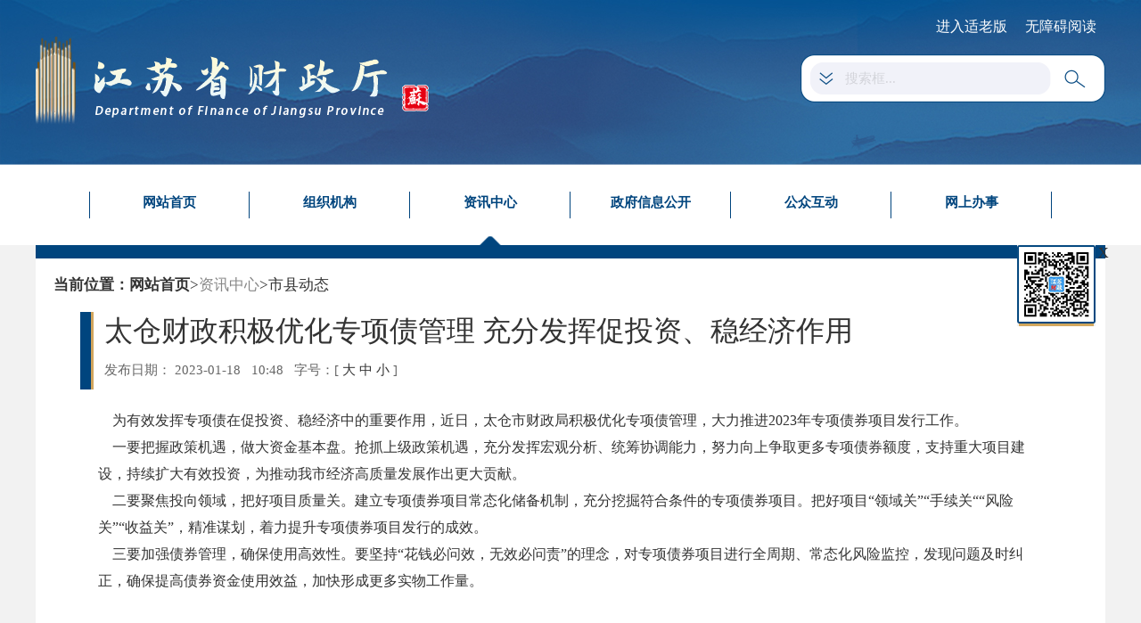

--- FILE ---
content_type: text/html
request_url: https://czt.jiangsu.gov.cn/art/2023/1/18/art_77300_10734389.html
body_size: 5254
content:
<!DOCTYPE HTML>
<html>

<head>
    <meta http-equiv="Content-Type" content="text/html; charset=utf-8"><script language="javascript" src="/module/jslib/jquery/jquery.js"></script>
<script language="javascript" src="/module/jslib/urite/urite.min.js"></script>
<meta name='WebId' content='35'>

    <title>江苏省财政厅 市县动态 太仓财政积极优化专项债管理 充分发挥促投资、稳经济作用</title>
<meta name='Maketime' content='2023-11-02 23:15:56'>
<meta name="SiteName" content="江苏省财政厅">
<meta name="SiteDomain" content="czt.jiangsu.gov.cn">
<meta name="SiteIDCode" content="">
<meta name="ColumnName" content="市县动态">
<meta name="ColumnType" content="">
<meta name="ArticleTitle" content="太仓财政积极优化专项债管理 充分发挥促投资、稳经济作用">
<meta name="PubDate" content="2023-01-18 10:48">
<meta name="Author" content="">
<meta name="Description" content="为有效发挥专项债在促投资、稳经济中的重要作用，近日，太仓市财政局积极优化专项债管理，大力推进2023年专项债券项目发行工作。一要把握政策机遇，做大资金基本盘。抢抓上级政策机遇，充分发挥宏观分析、统筹协调能力，努力向上争取更多专项债券额度，支持重大项目建设，持续扩大有效投资，为推动我市经济高质量发展作出更大贡献。二要聚焦投向领域，把好项目质量关。">
<meta name="Keywords" content="项目">
<meta name="ContentSource" content="">
<meta name="Url" content="http://czt.jiangsu.gov.cn/art/2023/1/18/art_77300_10734389.html">

<meta name="category" content="">
<meta name="language" content="中文">
<meta name="location" content="">
<meta name="department" content="">
<meta name="guid" content="202310734389">
<meta name="effectiveTime" content="0">
<meta name="level" content="0">
<meta name="serviceCategory" content="">
<meta name="serviceObject" content="">
<meta name="comments" content="">
<meta name="subject" content="">

    <meta name="viewport" content="width=device-width, initial-scale=1,maximum-scale=1, user-scalable=no">
    <link href="/images/2203/hanweb.css" type="text/css" rel="stylesheet">
    <link href="/images/2203/jsswlt_tycolumnword_style.css" type="text/css" rel="stylesheet">
<style>
@media only screen and (max-width: 768px){
  .fxgb{
    display: none;
  }
#zoom embed{width:100%;}
#zoom video{width:100%;}
#zoom #mediaContent0_0{width:100%!important;}
#zoom #ckplayer_mediaContent0_0{width:100%!important;}
}
</style>
</head>

<body id="page_type" alt="文章页">
    <div id='barrierfree_container'>
    <div id="hanwebFontSize">
    <script src="/script/111/2310161427592072.js"></script>
<script>
function browserRedirect() {
        var sUserAgent = navigator.userAgent.toLowerCase();
        var bIsIpad = sUserAgent.match(/ipad/i) == "ipad";
        var bIsIphoneOs = sUserAgent.match(/iphone os/i) == "iphone os";
        var bIsMidp = sUserAgent.match(/midp/i) == "midp";
        var bIsUc7 = sUserAgent.match(/rv:1.2.3.4/i) == "rv:1.2.3.4";
        var bIsUc = sUserAgent.match(/ucweb/i) == "ucweb";
        var bIsAndroid = sUserAgent.match(/android/i) == "android";
        var bIsCE = sUserAgent.match(/windows ce/i) == "windows ce";
        var bIsWM = sUserAgent.match(/windows mobile/i) == "windows mobile";
        if ( bIsIpad || bIsIphoneOs || bIsMidp || bIsUc7 || bIsUc || bIsAndroid || bIsCE || bIsWM ){
                var oMeta = document.createElement('meta');
                oMeta.name = 'viewport';
                oMeta.content = 'width=device-width, initial-scale=1.0, maximum-scale=1.0, minimum-scale=1.0, user-scalable=no';
                document.getElementsByTagName('head')[0].appendChild(oMeta);
        }
}
 
browserRedirect();
</script>
    <div style="width:100%">
        <div class="warpbox">
            <div class="column">
                <div class="side">
                    <table cellspacing="0" cellpadding="0" border="0">
    <tr>
        <td style="font-weight: bold;" readlabel>当前位置：</td>
        <td><a href="/index.html" class="bt_link " style="font-weight: bold;">网站首页</a></td>
        <td class='shouye'>
            <table width="100%" cellspacing="0" cellpadding="0" border="0">
<tr>
<td>><a href="/col/col77288/index.html" class="bt_link" >资讯中心</a></td><td>><a href="/col/col77300/index.html" class="bt_link" >市县动态</a></td>
</tr></table>
        </td>
    </tr>
</table>
<style>
.side{height:60px;line-height:40px;margin-bottom:0px;padding:10px 0;}
</style>
<script type="text/javascript">

    var mobileAgent = new Array("iphone", "ipod", "ipad", "android", "mobile", "blackberry", "webos", "incognito", "webmate", "bada", "nokia", "lg", "ucweb", "skyfire");

    var browser = navigator.userAgent.toLowerCase();

    var isMobile = false;

    for (var i = 0; i < mobileAgent.length; i++) {

        if (browser.indexOf(mobileAgent[i]) != -1) {

            isMobile = true;

            //alert(mobileAgent[i]);

            // location.href = 'http://czt.jiangsu.gov.cn/col/col79203/index.html';
            $(".side .shouye table tr td:last").show().siblings(".shouye table tr td").hide();

            break;

        }

    }
</script>
                </div>
                <div class="wordbox">
                    <script type="text/javascript">function ChangeColor(ColorName) {
		document.getElementById("c").style.background = ColorName
	}</script>
<script language="javascript">function doZoom(size) {
		document.getElementById('zoom').style.fontSize = size + 'px'
	}</script>
<script>
	// 加入收藏 兼容360和IE6
	function shoucang(sTitle, sURL) {
		try {
			window.external.addFavorite(sURL, sTitle);
		} catch (e) {
			try {
				window.sidebar.addPanel(sTitle, sURL, "");
			} catch (e) {
				alert("加入收藏失败，请使用Ctrl+D进行添加");
			}
		}
	}
</script>

<div class='article-title'>
	<div class='article-title2'>
		<h1>
			<!--<$[标题名称(html)]>begin-->太仓财政积极优化专项债管理  充分发挥促投资、稳经济作用<!--<$[标题名称(html)]>end-->
			<!--信息标题-->
		</h1>
		<div class="sp_time"><span>发布日期：
			2023-01-18  
			10:48</span>
            <!-- 浏览次数：<!–articlehits–>次   -->  
            <span>
			
			
            </span>
            <span class="slhhide">
			字号：</span><span class="slhhide" readexclude>[ <a href='javascript:doZoom(16)' title='字号：大'>大</a> <a href='javascript:doZoom(14)' title='字号：中'>中</a> <a
				href='javascript:doZoom(12)' title='字号：小'>小</a> ]</span>
		</div>
	</div>
</div>
<div id="zoom" class="zwnr" style="text-align:left;text-align: justify;">
	<!--<$[信息内容]>begin--><!--ZJEG_RSS.content.begin--><meta name="ContentStart"><p style="TEXT-ALIGN: left; LINE-HEIGHT: 2em"><span style="FONT-FAMILY: 宋体,SimSun">&nbsp;&nbsp;&nbsp; 为有效发挥专项债在促投资、稳经济中的重要作用，近日，太仓市财政局积极优化专项债管理，大力推进2023年专项债券项目发行工作。</span></p><p style="TEXT-ALIGN: left; LINE-HEIGHT: 2em"><span style="FONT-FAMILY: 宋体,SimSun">&nbsp;&nbsp;&nbsp; 一要把握政策机遇，做大资金基本盘。抢抓上级政策机遇，充分发挥宏观分析、统筹协调能力，努力向上争取更多专项债券额度，支持重大项目建设，持续扩大有效投资，为推动我市经济高质量发展作出更大贡献。</span></p><p style="TEXT-ALIGN: left; LINE-HEIGHT: 2em"><span style="FONT-FAMILY: 宋体,SimSun">&nbsp;&nbsp;&nbsp; 二要聚焦投向领域，把好项目质量关。建立专项债券项目常态化储备机制，充分挖掘符合条件的专项债券项目。把好项目“领域关”“手续关““风险关”“收益关”，精准谋划，着力提升专项债券项目发行的成效。</span></p><p style="TEXT-ALIGN: left; LINE-HEIGHT: 2em"><span style="FONT-FAMILY: 宋体,SimSun">&nbsp;&nbsp;&nbsp; 三要加强债券管理，确保使用高效性。要坚持“花钱必问效，无效必问责”的理念，对专项债券项目进行全周期、常态化风险监控，发现问题及时纠正，确保提高债券资金使用效益，加快形成更多实物工作量。</span></p><meta name="ContentEnd"><!--ZJEG_RSS.content.end--><!--<$[信息内容]>end-->

	<div>
		
		
	</div>
</div>
<div style="  margin-bottom: 15px; width: 100%; text-align: right;">
	
	

</div>
<div class="fxgb">
	<div class="fx-cen bt-left" style="width:300px;display: none;">
		<div class="bdsharebuttonbox bdshare-button-style1-24" data-bd-bind="1550306565781">
			<span class='article-share'></span>
			<a href="#" class="bds_more" data-cmd="more"></a>
			<a href="#" class="bds_qzone" data-cmd="qzone" title="分享到QQ空间"></a>
			<a href="#" class="bds_tsina" data-cmd="tsina" title="分享到新浪微博"></a>
			<!--<a href="#" class="bds_tqq" data-cmd="tqq" title="分享到腾讯微博"></a>-->
			<!--<a href="#" class="bds_renren" data-cmd="renren" title="分享到人人网"></a>-->
			<a href="#" class="bds_weixin" data-cmd="weixin" title="分享到微信"></a>

		</div>
		<!--jiathis button end-->
	</div>
	<div class="fx-cen bt-right">
        <a href='javascript:void(0)' onclick="shoucang(document.title,window.location)" class='shoucang'>收藏</a>
		<a href="javascript:window.opener=null;window.open('','_self');window.close();" class='close'>关闭窗口</a>
        <a href="javascript:window.print()" class='print'>打印本页</a>
	</div>
</div>
<!--<div style=" font-size:15px; font-family:微软雅黑;  float:left; margin-top:15px; width:100%">-->
<!--<!–if–><span style=" color:#ff0000; font-weight:bold; float:left">[全文下载]</span><!–articleattach–><a-->
<!--href='<!–articleattach–>'>附件下载</a><!–/if–></div>-->


<div class="sxwz" style=" width:100%; margin-top:10px;display:none;">
	<div class="prevPage bt-left" style="text-align:left;height:35px;font-size:15px;width:100%;">
		
		
		<script language='javascript' src='/module/changepage/gettitle.jsp?appid=1&showtip=1&titlelimit=50&webid=35&cataid=77300&catatype=2&position=prev&infoid=10734389'></script>
		</br></div>
	<div class="nextPage bt-left" style="text-align:left;height:35px;font-size:15px;width:100%;">
		
		
		<script language='javascript' src='/module/changepage/gettitle.jsp?appid=1&showtip=1&titlelimit=50&webid=35&cataid=77300&catatype=2&position=next&infoid=10734389'></script>
		
	</div>
</div>

<style>
	#zoom img {
		max-width: 100%;
		height:auto;
	}

	#bdshare_weixin_qrcode_dialog {
		height: 335px !important;
	}

	.bdshare-button-style1-24 a,
	.bdshare-button-style1-24 .bds_more {
		border: none;
		outline: none;
	}
#zoom table{width:100%!important;}
.fxgb a{float:left;}
.old_type .slhhide{display: none;}
</style>

                </div>
                <div class="bt-clear"></div>
            </div>

        </div>
        <div class="bt-clear"></div>
    </div>
    <div class="bt-clear"></div>
    <script src="/script/111/2310090956134257.js"></script>

    


    <style>
        @media only screen and (max-width: 768px) {
body #hanwebFontSize .xlt_table tr td.moreFontSize{font-size: 18px !important;}
body #hanwebFontSize .xlt_table tr td.mastFontSize{font-size: 20px !important;}
body #hanwebFontSize .xlt_table tr td.mobileoldSize{font-size: 20px !important;}
/* 底部自适应样式 */
            .czt-footer {
                padding-top: 15px;
                margin-top: 15px;
                height: auto;
                padding-bottom: 15px;
            }

            .czt-footer-tip1 {
                width: 100%;
                padding-top: 0px;
                padding-left: 0px;
            }

            .czt-footer-section1 {
                padding: 0 5%;
            }

            .czt-footer-tip2 {
                margin-left: 0px;
            }

            .czt-footer-tip2 .foooter-border {
                margin: 0 14px
            }

            .czt-footer-section2,
            .czt-footer-section3 {
                margin-left: 16%;
            }

            .sxwz {
                display: none;
            }


            /* k会计平台 */
            /* 头部自适应 */
            .top {
                height: auto;
            }

            .kjpt-nav {
                width: 100%;
                padding: 10px 5%;
            }

            .kjpt-nav>div {
                width: 100%;
                padding: 0px;
            }

            .kjpt-nav li {
                width: 20%;
                padding: 0px;
                font-size: 13px;
                height: 30px;
                line-height: 30px;
            }

            /* 底部自适应样式 */
            .footer {
                height: auto;
                padding: 10px 0;
            }

            .foot-bottom1 {
                width: 100%;
                padding: 0px 5%;
            }

            .foot-bottom2 {
                padding: 0px 5%;
            }

            .foot-bottom2 li {
                margin: 0 1px;
            }

            .comeTop {
                display: none;
            }
        }
    </style>
    <script>
			$(function () {
					$('.side').attr('ergodic','navigation')
					$('.side').attr('bfr_zone_dsc','')
					$('.wordbox').attr('ergodic','article')
                    $('.wordbox').attr('bfr_zone_dsc','')
                    $('.wordbox').addClass('bfr_article_content')
			})
	</script>
    </div>
    </div>
</div><!-- visitcount Begin --><iframe src='../../../../module/visitcount/visit.jsp?type=3&i_webid=35&i_columnid=77300&i_articleid=10734389' name="vishidden" id="vishidden" frameborder="0" style="width:0; height:0; display:none"></iframe><!-- visitcount End -->
<script language="javascript" src='/script/web_front.js'></script>
</body>

</html>

--- FILE ---
content_type: text/html;charset=UTF-8
request_url: https://czt.jiangsu.gov.cn/module/changepage/gettitle.jsp?appid=1&showtip=1&titlelimit=50&webid=35&cataid=77300&catatype=2&position=prev&infoid=10734389
body_size: 301
content:





















document.write('<a href="/art/2023/1/18/art_77300_10734390.html" target="_self" title="昆山财政：聚焦“三健全”，推动农业保险高质量发展">昆山财政：聚焦“三健全”，推动农业保险高质量发展</a>');


--- FILE ---
content_type: text/html;charset=UTF-8
request_url: https://czt.jiangsu.gov.cn/module/changepage/gettitle.jsp?appid=1&showtip=1&titlelimit=50&webid=35&cataid=77300&catatype=2&position=next&infoid=10734389
body_size: 277
content:





















document.write('<a href="/art/2023/1/18/art_77300_10734383.html" target="_self" title="太仓财政聚焦生态环保 共谋绿色发展">太仓财政聚焦生态环保 共谋绿色发展</a>');


--- FILE ---
content_type: text/html;charset=UTF-8
request_url: https://czt.jiangsu.gov.cn/module/visitcount/visit.jsp?type=3&i_webid=35&i_columnid=77300&i_articleid=10734389
body_size: 209
content:













<script>window.location.replace('https://www.jiangsu.gov.cn/vc/vc/interface/visit.jsp?type=3&i_webid=35&i_columnid=77300&i_articleid=10734389&url=http://czt.jiangsu.gov.cn/art/2023/1/18/art_77300_10734389.html');</script>


--- FILE ---
content_type: text/css
request_url: https://czt.jiangsu.gov.cn/images/2203/jsswlt_tycolumnword_style.css
body_size: 1482
content:
@charset "utf-8";
/* CSS Document */

.warpbox{ width:1200px; margin:0px auto; font-family:微软雅黑; border-top: 15px solid #00457e;}

.column{ width:100%; height:auto; background:#fff; padding:0 20px 20px;margin-bottom:30px;min-height:450px;}
.side{ height:45px; line-height:45px; margin-bottom: 20px; font-size:17px; color: #333333;}
.side a{color: #333333;}

.wordbox{ width:100%;padding:0 30px; margin:0px auto}
.wordbox h1{ font-size:30px;font-weight: normal; color: #333;}
.sp_time{ font-size: 15px; color: #666666;padding:12px 0;}
.zwnr{ padding:20px;font-family: '微软雅黑'}
.zwnr p{ line-height:35px;}
.fxgb{  height:40px; line-height:40px;background: #f2f2f2; padding: 0 30px; width:100%}
.fxgb a{ float:right;font-size: 15px;color: #333;}
.shoucang { background: url(acticle-icon01.jpg) no-repeat left center; padding-left: 24px; margin-right: 20px;}
.print { background: url(acticle-icon02.jpg) no-repeat left center; padding-left: 24px; margin-right: 20px;}
.close { background: url(acticle-icon03.jpg) no-repeat left center; padding-left: 24px;margin-right: 20px;}
.sxwz p{ float:left; width:100%;font-size: 17px; margin-top:15px;}
.sxwz a{ color: #333;}


.ldzclm_lt{ width:861px; margin-top:20px;}
.ldconlt{ width:219px; height:288px; border:1px solid #f2f2f2;padding:10px;}
.ldconrt{ width:642px; border:1px solid #f2f2f2; padding:10px 15px; margin-left:-1px;}
.ldconrt h1{ color:#2078e8; font-size:17px;font-weight: normal; line-height:45px;}
.ldconrt p{ font-size:17px; color:3333; text-indent:2em; line-height:35px;}
.ldfg_box{ width:100%;}
.ldfg_box h1{ background:url(sqxj_ldfg_pic.png) no-repeat left center; padding-left:45px;}
.ldjl_box{ width:100%;}
.ldjl_box h1{ background:url(sqxj_ldjl_pic.png) no-repeat left center; padding-left:45px;}
.fgcs_box{ width:100%;}
.ldzclm_rt{ width:288px; margin-top:20px;}
.ldzclm_rt h1{ width:100%; float:left; height:50px; line-height:50px; background:#397acc; color:#fff; font-size:23px; text-align:center; font-weight:normal}
.ldzclm_rt ul{ width:100%; float:left; background:#f2f7ff; padding:0 15px 30px;}
.ldzclm_rt li{ float:left; width:100%; border-bottom:1px solid #f2f2f2; height:50px; line-height:50px; padding-left:20px; background:url(sqxj_rtjt_picoff.png) no-repeat 230px center;}
.ldzclm_rt li:hover{ background:url(sqxj_rtjt_picon.png) no-repeat 230px center;}
.ldzclm_rt li:hover a{ color:#397acc;}
.ldzclm_rt .ldcurr{ background:url(sqxj_rtjt_picon.png) no-repeat 230px center;}
.ldzclm_rt .ldcurr a{ color:#397acc;}


.article-title{border-left: 12px solid #00457e;}
.article-title2{min-height: 75px;border-left: 3px solid #d1a55c;
    padding-left: 12px;
    }


.article-share{    display: block;
    background: url(acticle-icon0.jpg) left center no-repeat;
    line-height: 40px;width:35px;
    float: left;
    height: 40px;}    

 /* 信息公开样式规范    */
 .wordbox h1{font-size: 32px;}
 .zwnr {font-size: 16px;line-height: 30px;font-family: '微软雅黑';min-height: 450px;}
 .zwnr p{line-height: 30px!important;font-family: '微软雅黑'!important;}


  @media only screen and (max-width: 768px) {
   .warpbox{width:100%;}         
   .column{padding: 0 3% 5%;}
   .side{font-size:13px;height:40px;}
   .wordbox{padding:0px;}
   .wordbox h1{font-size: 17px;}
.sp_time{font-size: 13px;}
.fxgb .bt-right{display:none;}
.zwnr{padding:10px 3%;}
.sp_time{display:none;}
.article-title2{height:auto;min-height:25px;}
   }


/*适老化*/
.old_type .side{font-size: 28px;height: 80px;line-height: 60px;}
.old_type .wordbox h1{font-size: 48px;}
.old_type .sp_time{font-size: 24px;}
.old_type .zwnr{font-size: 32px;line-height: 64px;}
.old_type .zwnr p , .old_type .zwnr span , .old_type .zwnr a{line-height: 64px !important;font-size: 32px !important;}
.old_type .fxgb{height: 60px;line-height: 60px;}
.old_type .fxgb a{font-size: 28px;}
.old_type .print{padding-left: 40px;background-size: 30px;}
.old_type .close{padding-left: 40px;background-size: 30px;}
.old_type .shoucang{padding-left: 40px;background-size: 30px;}

.old_type .xlt_table tr td{line-height: 56px;font-size: 28px;}

.fxgb .close{margin-right: 20px !important;width: auto !important;line-height: inherit !important;background-color: rgba(255,255,255,0)!important;}

--- FILE ---
content_type: application/javascript
request_url: https://czt.jiangsu.gov.cn/script/111/2310090956134257.js
body_size: 3733
content:
document.writeln("<style>");
document.writeln("    /* 通用底部 */");
document.writeln("body, h1, h2, h3, h4, h5, h6, hr, p, blockquote,dl, dt, dd, ul, ol, li,pre,form, fieldset, legend, button, input, textarea,th,td,img{margin:0;padding:0;}");
document.writeln("ul, ol{list-style: none;}");
document.writeln(".w1200{width:1200px;margin:0 auto;}");
document.writeln(".fl{float:left;}");
document.writeln(".czt-footer{height:130px;background: #245f8f;color:#fff;font-size:14px;padding-top:25px;}");
document.writeln(".czt-footer a{color:#fff;}");
document.writeln(".czt-footer-tip1{width:1000px;padding-top:15px;padding-left:30px;}");
document.writeln(".czt-footer-tip1 ins{margin:0 15px;}");
document.writeln(".czt-footer-tip1 img{position:relative;top:0px;margin-right:5px;}");
document.writeln(".czt-footer-section2,.czt-footer-section3{margin-top:15px;margin-left:15px;}");
document.writeln(".czt-footer-tip2 {text-align:center;margin-top:15px;line-height:13px;margin-left:340px;}");
document.writeln(".czt-footer-tip2  a{float:left;}");
document.writeln(".czt-footer-tip2  .foooter-border{display:block;border:1px solid #fff;");
document.writeln("    width:1px;height:13px;margin:0 27px;}");
document.writeln(".old_type * { cursor: url(http://czt.jiangsu.gov.cn/picture/257/2310161013072365712.png), auto ;}");
document.writeln("    .old_type a,");
document.writeln("    .old_type a img,");
document.writeln("    .old_type a span , .old_type input {");
document.writeln("        cursor: url(http://czt.jiangsu.gov.cn/picture/257/2310161013072679804.png), auto !important;");
document.writeln("    }");
document.writeln(".old_type .czt-footer{height: auto;font-size: 32px;padding-bottom: 50px;line-height: 64px;}");
document.writeln(".old_type .czt-footer a{height: auto;font-size: 32px;}");
document.writeln(".old_type .czt-footer-tip1{width: 90%;padding-left: 0;margin: 0 auto;}");
document.writeln(".old_type .czt-footer-tip2{padding-left: 250px;margin-left: 0;line-height: initial;}");
document.writeln(".old_type .czt-footer-section2{margin-left: 450px;}");
document.writeln(".old_type .czt-footer-section3{margin-left: 50px;}");
document.writeln(".old_type .czt-footer-tip2 .foooter-border{height: 28px;margin-top: 11px;}");
document.writeln(".old_type #winpop{display: none !important;}");
document.writeln(".old_type .fixed-right{display: none;}");
document.writeln(".old_type .lucidity_pgToolbar{border: none;margin: 30px 0 0 0;}");
document.writeln(".old_type .lucidity-ui-paging-container{display: none;}");
document.writeln(".old_type .lucidity_pgToolbar td{font-size: 24px;}");
document.writeln(".old_type .lucidity_pgBtn{width: auto;height: 50px;padding: 0 5px;}");
document.writeln(".old_type .lucidity_pgCurrentPage{font-size: 24px;height: 50px;}");
document.writeln("@media only screen and (max-width: 768px){");
document.writeln(".w1200 {");
document.writeln("    width: 100% !important;");
document.writeln("}");
document.writeln("html body .mobileoldSize{font-size: 23.4px!important;}");
document.writeln(".czt-footer-tip2.moreFontSize{line-height: 28px;width: 80%;}");
document.writeln(".czt-footer-tip2 .foooter-border.moreFontSize{margin: 8px 30px 0 !important;height: 16px;}");
document.writeln(".czt-footer-tip2 .foooter-border:nth-of-type(4).moreFontSize{display: none;}");
document.writeln(".czt-footer-tip2.mastFontSize{line-height: 32px;}");
document.writeln(".czt-footer-tip2 .foooter-border.mastFontSize{margin: 8px 30px 0 !important;height: 20px;}");
document.writeln(".czt-footer-tip2 .foooter-border:nth-of-type(4).mastFontSize{display: none;}");
document.writeln(".czt-footer-tip2.mobileoldSize{line-height: 32px;}");
document.writeln(".czt-footer-tip2 .foooter-border.mobileoldSize{margin: 8px 30px 0 !important;height: 20px;}");
document.writeln(".czt-footer-tip2 .foooter-border:nth-of-type(4).mobileoldSize{display: none;}");
document.writeln("}");
document.writeln("</style>");
document.writeln("<!-- 通用底部start -->");
document.writeln("<div class=\'czt-footer\'>");
document.writeln("    <div class=\"w1200 cf\">");
document.writeln("        <ul class=\'czt-footer-section1 fl\'>");
document.writeln("            <li class=\'czt-footer-tip1\'>");
document.writeln("                <span>主办：江苏省财政厅</span>");
document.writeln("                <ins><a href=\"https://beian.miit.gov.cn\" target=\"_blank\">备案号: 苏ICP备2023025760号</a></ins>");
document.writeln("                <span>江苏省财政厅版权所有</span>");
document.writeln("                <ins><span>政府网站标识码：3200000003</span></ins>");
document.writeln("                <a href=\'http://www.beian.gov.cn/portal/registerSystemInfo?recordcode=32010602010392\' target=\'_blank\'><img src=\"http://czt.jiangsu.gov.cn/picture/212/2004030936013898388.png\" >苏公网安备：32010602010392</a>");
document.writeln("");
document.writeln("            </li>");
document.writeln("            <li class=\'czt-footer-tip2 cf\'>");
document.writeln("                <a href=\"http://czt.jiangsu.gov.cn/col/col77422/index.html\" target=\'_blank\'>网站地图</a>");
document.writeln("                <a class=\'foooter-border\'></a>");
document.writeln("                <a href=\"http://czt.jiangsu.gov.cn/col/col77423/index.html\" target=\"_blank\">联系我们</a>");
document.writeln("                <a class=\'foooter-border\'></a>");
document.writeln("                <a href=\"http://czt.jiangsu.gov.cn/col/col77424/index.html\" target=\'_blank\'>版权声明</a>");
document.writeln("            </li>");
document.writeln("        </ul>");
document.writeln("        <div class=\'czt-footer-section2 fl\'>");
document.writeln("            <a href=\"http://121.43.68.40/exposure/jiucuo.html?site_code=3200000003&url=http%3A%2F%2Fwww.jscz.gov.cn%2Fpub%2Fjscz%2F\" target=\"_blank\" title=\"我要纠错\"><img src=\"http://czt.jiangsu.gov.cn/picture/212/2004011517194755623.png\" alt=\"我要纠错\"></a>");
document.writeln("        </div>");
document.writeln("        <div class=\'czt-footer-section3 fl\'>");
document.writeln("            <a href=\"http://bszs.conac.cn/sitename?method=show&id=105DF988641221CBE053012819ACE317\" title=\"党政机关标识\" target=\"_blank\"><img src=\"http://czt.jiangsu.gov.cn/picture/212/2004011516353622474.png\" alt=\"党政机关标识\"></a>");
document.writeln("        </div>");
document.writeln("    </div>");
document.writeln("</div>");
document.writeln("<!-- 通用底部over-->");
document.writeln("<script id=\"barrierfree\" src=\"https://czt.jiangsu.gov.cn/module/jslib/accessiblereading/load.js\"></script>");
$(function() {
    // 判断老年版和普通版
    var storage = window.localStorage;
    // 判断localstorage存储中是否含有key为mode，true则是老年版，添加老年版class类名old_type
    if (storage.hasOwnProperty("mode")) {
        $("body").addClass("old_type");
    } else {
        $("body").removeClass("old_type");
    }
    // 进入老年版按钮点击，创建存储键值，并在body添加class类名
    $(".new_boount").click(function() { // 进入老年版按钮点击
        $("body").addClass("old_type");
        storage.setItem("mode", 2);
        location.reload();
    });
    // 退出老年版按钮点击，删除存储键值，并移除body的class类名
    $(".old_boount").click(function() {
        $("body").removeClass("old_type");
        storage.removeItem("mode");
        location.reload();
    });
})
function floatingWindow (tabArr) {
    var $attr = ['b-tab', 'b-header', 'b-panel']
    tabArr.forEach(function (item) {
      var wrapper = document.querySelectorAll(item.wrapper);
      var tab = document.querySelectorAll(item.tab);
      var tabpanel = document.querySelectorAll(item.tabpanel);
      setFlotAttribute(wrapper, $attr[0]);
      setFlotAttribute(tab, $attr[1]);
      setFlotAttribute(tabpanel, $attr[2]);
    });
  }
  
  function setFlotAttribute ($els, $attr) {
    $els.forEach(function (item) {
      item.setAttribute($attr, '');
    });
  }
function resolveAccessibility(ragArr){
  var ragNum = ['navigation','view',"serve","article"]
  ragArr.forEach(function(item){
    // 以&符进行分隔，[0]为选定的元素，[1]为给元素指定的类型
    var el = item.split('&')[0]
    var elType = item.split('&')[1]
    var elNodes = document.querySelectorAll(el)
    elNodes.forEach(function(s, i){
      if(elType[i] == 1){
        // 导航区
        s.setAttribute('ergodic',ragNum[0]),
        s.setAttribute('bfr_zone_dsc',"")
      }else if(elType[i] == 2 || elType[i] > 5){
        // 视窗区
        s.setAttribute('ergodic',ragNum[1]),
        s.setAttribute('bfr_zone_dsc',"")
      }else if(elType[i] == 3){
        // 服务区
        s.setAttribute('ergodic',ragNum[2]),
        s.setAttribute('bfr_zone_dsc',"")
      }else if(elType[i] == 4){
        // 正文区
        s.setAttribute('ergodic',ragNum[3]),
        s.setAttribute('bfr_zone_dsc',""),
        // 添加连读标签
        s.setAttribute('bfr_article_content',"")
      }else if(elType[i] == 5){
        // 轮播区
        s.setAttribute('ergodic',ragNum[1]),
        s.setAttribute('bfr_zone_dsc',""),
        // 添加轮播区域特定标识
        s.setAttribute('barrierfree_infoList',"")
      }else{

      }
    })
    
  })
}
$(function () {
    $('.czt-footer .w1200').attr('ergodic','serve')
    $('.czt-footer .w1200').attr('bfr_zone_dsc','')
    $('.czt-footer-tip2 .foooter-border').attr({tabindex:'-1',readexclude:''})
})

//移动端适老化
var storage = window.localStorage;
determine();
window.onresize = function() {
    determine();
}
$(".mobileNew_boount").click(function() { // 进入老年版按钮点击
    $("body").addClass("mobile_old_type");
    $("*").addClass("mobileoldSize");
    storage.setItem("mobileMode", 10);
});
// 退出老年版按钮点击，删除存储键值，并移除body的class类名
$(".mobileOld_boount").click(function() {
    $("body").removeClass("mobile_old_type");
    $(".mobileoldSize").removeClass("mobileoldSize");
    storage.removeItem("mobileMode");
});

function determine() {
    // 判断老年版和普通版
    // 判断localstorage存储中是否含有key为mode，true则是老年版，添加老年版class类名old_type
    if (storage.hasOwnProperty("mobileMode")) {
        $("body").addClass("mobile_old_type");
        $("*").addClass("mobileoldSize");
    } else {
        $("body").removeClass("mobile_old_type");
        $(".mobileoldSize").removeClass("mobileoldSize");
    }
}
document.writeln("<script charset=\"utf-8\" src=\"http://czt.jiangsu.gov.cn/module/jslib/JMBFR/js/AccessibilityToolbar.js\"></script>");
$(function() {
    var wid = document.body.clientWidth || document.documentElement.clientWidth;
    var hanwebFontSize = $("#hanwebFontSize");
    if (wid > 768 && hanwebFontSize.hasClass("pdb100")) {
        signOut();
    }
})

// 判断手机端
var storage = window.localStorage;
// 获取浏览器页面宽度
var clientWidth = $("html").outerWidth();
// 手机版，是否是移动端设备以及根据浏览器页面宽度（国产浏览器）来判断
if (navigator.userAgent.match(/mobile/i) && clientWidth <= 1024) {
    $("body").addClass("mobile_type");
    storage.removeItem("mode");
    // 页面的head头部的meta是否有name为viemport标签，如无则添加
     if ($("meta[name=viewport]").attr("content") == null) {
        $("head").prepend(
             "<meta name=\"viewport\" content=\"width=device-width, initial-scale=1.0, minimum-scale=1.0\">");
     }
} else {
    $("body").removeClass("mobile_type");
}

--- FILE ---
content_type: application/javascript
request_url: https://czt.jiangsu.gov.cn/script/111/2310161427592072.js
body_size: 3727
content:
document.writeln("<!-- 通用头部 start -->");
document.writeln("  <style>");
document.writeln("    /*commom style*/");
document.writeln("    *,*:before,*:after {box-sizing: border-box;-webkit-box-sizing: border-box;-moz-box-sizing: border-box;}");
document.writeln("body, h1, h2, h3, h4, h5, h6, hr, p, blockquote,dl, dt, dd, ul, ol, li,pre,form, fieldset, legend, button, input, textarea,th,td,img{border: medium none;margin:0;padding:0;}");
document.writeln("body,button, input, select, textarea {font-family: \'Microsoft YaHei\';}");
document.writeln("h1, h2, h3, h4, h5, h6{font-size: 100%;}");
document.writeln("em{font-style: normal;}");
document.writeln("ul, ol{list-style: none;}");
document.writeln("table{border-collapse: collapse;border-spacing: 0; }");
document.writeln("a,ins{text-decoration: none;outline:none;}");
document.writeln("*:focus{outline: none;}");
document.writeln("a{color: #333333;}");
document.writeln("a:hover{color: #355e92;transition:all 0.2s;-webkit-transition:all 0.2s;-o-transition:all 0.2s;-moz-transition:all 0.2s;}");
document.writeln(".fl{float: left;}");
document.writeln(".fr{float: right;}");
document.writeln(".cf:after{display: block;content:\"\";height:0;visibility:hidden;clear:both;}");
document.writeln(".cf{zoom: 1;}");
document.writeln(".hide{display: none;}");
document.writeln(".block{display: block;}");
document.writeln("    ");
document.writeln(".w1200{width: 1200px;margin:0 auto;}");
document.writeln(".bgf{background: #fff;}");
document.writeln("body{background: #f2f2f2;}");
document.writeln("    /*通用头部样式*/");
document.writeln("#wap-czt,.nav{display:none;}");
document.writeln(".mobileAb{display:none;}");
document.writeln(".czt-header {padding-top: 20px;background: url(/picture/212/2004011508118336789.jpg) repeat-x left center; width: 100%; height: 185px;}");
document.writeln(".search-form {margin-top: 20px;position: relative;width: 342px;height: 54px;line-height:54px;padding-left: 50px;padding-right:76px;background: url(/picture/212/2004011502415408626.png) no-repeat left center;}");
document.writeln(".form_text {font-size: 15px;color: #d3d4da;width: 100%;height: 54px;line-height:54px;background:none;}");
document.writeln(".form_sub {position: absolute; right: 0px;top: 1px;display: block;width: 62px;height: 54px;background: none;}");
document.writeln("    ");
document.writeln(".czt-nav>ul{height: 90px;padding:30px 60px;}");
document.writeln(".czt-nav li {float: left;width: 180px;height:100%;text-align:center;font-size:15px;line-height:24px;border-right: 1px solid #00457e;font-weight:bold;}");
document.writeln(".czt-nav .nav01{border-left: 1px solid #00457e;}");
document.writeln(".czt-nav li a{display: block;width:100%;height:100%;color:#00457e;}");
document.writeln(".czt-nav li span{display: block;width:100%;height:38px;}");
document.writeln(".czt-nav li span.on{background: url(/picture/212/2004011502415217024.png) no-repeat center bottom;}");
document.writeln(".fixed-right {position: fixed;top: 275px;right: 4%;z-index:9999;}");
document.writeln("");
document.writeln("@media only screen and (max-width: 768px){");
document.writeln("   .nav01,.nav05{display:none!important;}");
document.writeln("    #wap-czt{display:block;}");
document.writeln("    body{background: #f2f2f2;width:100%;}");
document.writeln("    .w1200 {width:100%;margin:0 auto;}");
document.writeln("    .w{width:100%;margin:0 auto;}");
document.writeln("    .czt-header{padding: 10px 5%;height:auto;}");
document.writeln("    .czt-header .search-form{display:none;}");
document.writeln("    .czt-header  img{width:100%;}");
document.writeln("    .czt-nav{background:#00457e;height:4rem}");
document.writeln("    .czt-nav>ul{padding: 0px;height:80px;padding-top: 10px;}");
document.writeln("    .czt-nav li{width:25%;line-height:4rem;margin-bottom: 10px;color:#fff;border-right:none;}");
document.writeln("    .czt-nav li a{color:#fff;font-weight: normal;}");
document.writeln("    .czt-nav .nav01{border-left:none;}");
document.writeln("    .czt-nav .nav06{border-right:none;}");
document.writeln("    .czt-nav li span{display:none;}");
document.writeln("    .fixed-right{display:none;}");
document.writeln(".czt-footer{padding-top:15px;margin-top:15px;height:auto;padding-bottom:15px;}");
document.writeln(".czt-footer-tip1{width:100%;padding-top:0px;padding-left:5%;}");
document.writeln(".czt-footer-section1{padding:0 3%;}");
document.writeln("    /*通用栏目页文章页手机端无障碍适老化*/");
document.writeln(".wzaslh{display: none;}");
document.writeln(".mobileAb {position: relative;right: 0;top: 5%;display:block;}");
document.writeln(".mobileWza {background: #e9f2ff;}");
document.writeln(".mobileAb li {float: left;padding: 0 10px;text-align: center;height: 30px;line-height: 30px;}");
document.writeln(".mobileOld a {color: #fff;font-size: 16px;}");
document.writeln(".mobileWza a {color: #3a83e9;font-size: 16px;}");
document.writeln(".mobileOld {background: #ebac40;}");
document.writeln(".mobileOld_boount {display: none;}");
document.writeln(".mobile_old_type .mobileNew_boount {display: none;}");
document.writeln(".mobile_old_type .mobileOld_boount {display: block;}");
document.writeln(".czt-nav.moreFontSize{height: auto;}");
document.writeln(".czt-nav li.moreFontSize{width: 50%;line-height: 2rem;height: 2rem;}");
document.writeln(".czt-nav.mastFontSize{height: auto;}");
document.writeln(".czt-nav li.mastFontSize{width: 50%;line-height: 2rem;height: 2rem;}");
document.writeln(".czt-nav.mobileoldSize{height: auto;}");
document.writeln(".czt-nav li.mobileoldSize{width: 50%;line-height: 2rem;height: 2rem;}");
document.writeln(" ");
document.writeln("}");
document.writeln(".wzaslh_box a{display: block;padding: 0 10px;color: #fff;}");
document.writeln(".old_type .czt-header{height: 285px;background: url(/picture/257/2310121059082737890.png) repeat-x left center;}");
document.writeln(".old_type .search-form{width: 380px;height: 80px;line-height: 80px;background: url(/picture/257/2310121101442555795.png) no-repeat left center;margin-top:50px;padding-left: 65px;}");
document.writeln(".old_type .form_text{font-size: 30px;height: 80px;line-height: 80px;}");
document.writeln("    .old_boount{display: none !important;}");
document.writeln("    .old_type .wzaslh_box a {padding: 0;margin: 0 0 0 40px;border: 0;font-size: 32px;line-height: 64px;}");
document.writeln("    .old_type .new_boount {display: none !important;}");
document.writeln("    .old_type .old_boount {display: block !important;}");
document.writeln("    .old_type .head-wzafw {width: 240px;height: 64px;background: #FF9711;border-radius: 8px;text-align: center;}");
document.writeln(".old_type .czt-nav>ul{padding: 30px 20px;}");
document.writeln(".old_type .czt-nav li{font-size: 36px;}");
document.writeln(".old_type .czt-nav li.nav04{width: 260px;}");
document.writeln("</style>");
document.writeln("  <div class=\'czt-header\'>");
document.writeln("    <div class=\'w1200 cf\'>");
document.writeln("<div class=\"wzaslh cf\">");
document.writeln("        <div class=\"wzaslh_box fr\">");
document.writeln("			<a class=\"new_boount fl\" href=\"javascript:;\" title=\"进入适老版\">进入适老版</a>");
document.writeln("			<a class=\"old_boount fl\" href=\"javascript:;\" title=\"退出适老版\">退出适老版</a>");
document.writeln("            <a class=\"head-wzafw fl\" href=\"javascript:;\" title=\"无障碍阅读\" onclick=\"toggleToolBar();\">无障碍阅读</a>");
document.writeln("		</div>");
document.writeln("    </div>");
document.writeln("<div class=\"bt-right mobileAb clearfix\">");
document.writeln("    <ul class=\"clearfix\">");
document.writeln("        <li class=\"mobileWza\"><a href=\"javascript:void(0)\" onclick=\"openMethod();\">无障碍阅读</a></li>");
document.writeln("        <li class=\"mobileOld\">");
document.writeln("            <a href=\"javascript:void(0)\" class=\"mobileNew_boount\">进入关怀版</a>");
document.writeln("            <a href=\"javascript:void(0)\" class=\"mobileOld_boount\">退出关怀版</a>");
document.writeln("        </li>");
document.writeln("    </ul>");
document.writeln("</div>");
document.writeln("      <div class=\'fl\'>");
document.writeln("        <a href=\"http://czt.jiangsu.gov.cn/\" title=\"江苏省财政厅\"> <img src=\"/picture/212/2004011502245563530.png\" alt=\"江苏省财政厅\"></a>");
document.writeln(" </div>");
document.writeln("        <div class=\"fr \">");
document.writeln("          <form id=\"SearchForm\" class=\'search-form\' target=\"_blank\" method=\"get\" action=\"http://www.jiangsu.gov.cn/jsearchfront/search.do\">");
document.writeln("            <input id=\"webid\" name=\"websiteid\" type=\"hidden\" value=\"320000000200040\">");
document.writeln("        <input name=\"p\" type=\"hidden\" value=\"1\">");
document.writeln("        <input id=\"input-searchid\" name=\"searchid\" type=\"hidden\" value=\"12\">");
document.writeln("              <input id=\"tpl\" name=\"tpl\" type=\"hidden\" value=\"60\">");
document.writeln("                <input id=\"q\" name=\"q\" class=\"form_text\" autocomplete=\"off\" readlabel=\"文本框：搜索框\"  value=\"搜索框...\"");
document.writeln("                  onclick=\"if(value=defaultValue){value=\'\'}\" onblur=\"if(!value){value=defaultValue;}\" type=\"text\">");
document.writeln("                  <input class=\"form_sub\" value=\"\" readlabel=\"按钮：搜索\" type=\"submit\">");
document.writeln(" </form>");
document.writeln(" </div>");
document.writeln(" </div>");
document.writeln("</div>");
document.writeln("            <div class=\'czt-nav bgf\'>");
document.writeln("              <ul class=\'w1200 cf\'>");
document.writeln("                <li class=\'nav01 \'><a href=\"/\">网站首页 <span></span></a></li>");
document.writeln("                <li class=\'nav02\'><a href=\"/col/col77287/index.html\">组织机构<span></span></a></li>");
document.writeln("                <li class=\'nav03\'><a href=\"/col/col77288/index.html\">资讯中心<span></span></a></li>");
document.writeln("                <li class=\'nav04\'><a href=\"/col/col77303/index.html\">政府信息公开<span></span></a></li>");
document.writeln("                <li class=\'nav05\'><a href=\"/col/col77290/index.html\">公众互动<span></span></a></li>");
document.writeln("                <li class=\'nav06\'><a href=\"/col/col77291/index.html\">网上办事<span></span></a></li>");
document.writeln("              </ul>");
document.writeln("            </div>");
document.writeln("            <!-- 通用头部 over -->");
document.writeln("<!-- 右侧悬浮栏 -->");
document.writeln("    <div class=\'fixed-right\'>");
document.writeln("        <ul style=\'position:relative;\'>");
document.writeln("                <li><img src=\"/picture/212/2004091015469655542.png\" alt=\"\" readexclude></li>");
document.writeln("        <p style=\'position:absolute;top:0;right:-15px;cursor: pointer;\' class=\'guanbi\' readexclude>X</p>");
document.writeln("        </ul>");
document.writeln("    </div>");
document.writeln("");
//去除二维码
$(function(){
	$(".guanbi").on("click",function(){
		$(".fixed-right").css("display","none");
		}
	);
})
//导航高亮+当前位置
$(function () {
     $('.czt-nav li').each(function () {
          var navlm = $.trim($(this).children().text());
          var columnCont = $('.shouye').find('a').first().text();
          if (navlm == columnCont) {
               $(this).addClass('hover').siblings().removeClass('hover');
               $(this).find('span').addClass('on')
          }
     })
     $('.shouye').find('a').first().attr({ 'style': 'color: #878787;' })
});
$(function () {
     //检索
     $("#search-form input[type=text]").focus(function () {
          var sTextVal = $(this).val();
          if (sTextVal == "搜索框...") {
               $(this).val("")
          }
				$(this).css("color","#333");
     })
     $("#search-form input[type=text]").blur(function () {
          var sTextVal = $(this).val();
          if (sTextVal == "") {
               $(this).val("搜索框...")
          }
				$(this).css("color","#d3d4da");
     })
     $("#search-form input[type=submit]").click(function () {
          var sTextVal = $("#search-form input[type=text]").val();
          if (sTextVal == "" || sTextVal == "搜索框...") {
               alert("请输入您所要查询的内容")
               $("#search-form input[type=text]").focus();
               return false;
          }
     })
})
$(function () {
    $('.czt-header .w1200').attr('ergodic','serve')
    $('.czt-header .w1200').attr('bfr_zone_dsc','')
    $('.czt-nav').attr('ergodic','navigation')
    $('.czt-nav').attr('bfr_zone_dsc','')
})